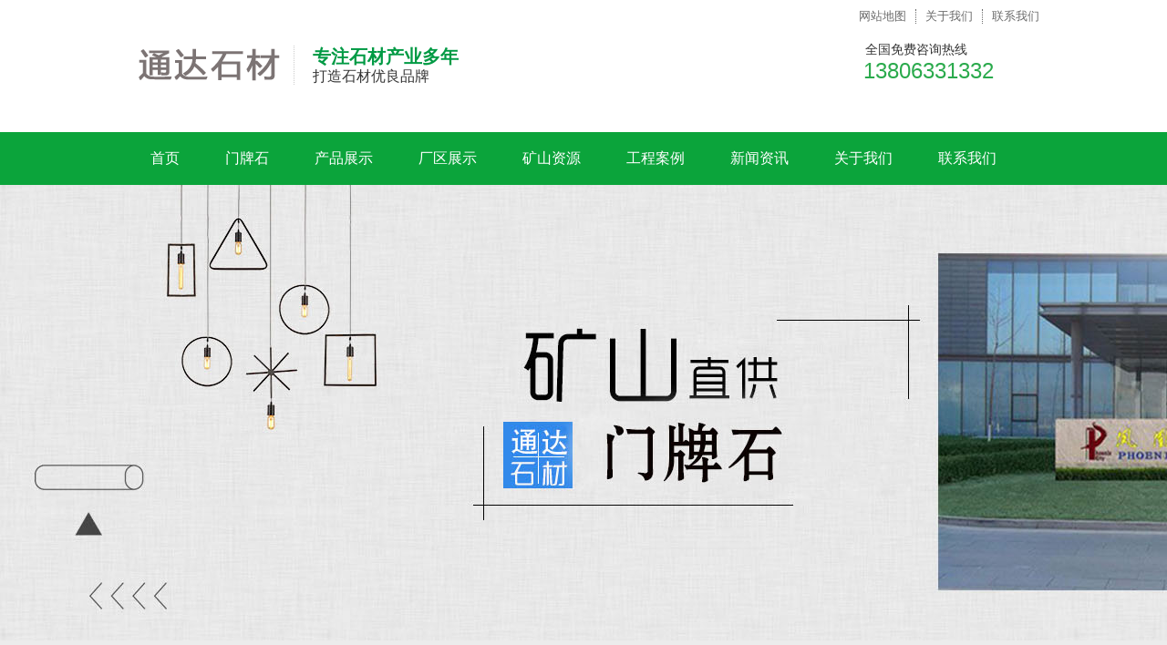

--- FILE ---
content_type: text/html; charset=utf-8
request_url: http://www.rztongda.com/trmps/63.html
body_size: 4524
content:
<html lang="zh">
<head>
<meta charset="utf-8">
<meta name="viewport" content="width=device-width, initial-scale=1.0">
<title>山东天然刻字门牌石厂家,价格,供应商,哪里好-五莲通达石材有限公司</title>
<meta name="description" content="天然刻字门牌石-五莲通达石材有限公司生产加工门牌石，五莲花门牌石，为客户提供天然刻字门牌石报价，加工，多少钱，欢迎新老客户前来选购。" />
<meta name="keywords" content="天然刻字门牌石" />
<link href="/tpl/templets/default//css/Common.css" rel="stylesheet" type="text/css" />
<link href="/tpl/templets/default//css/Style.css" rel="stylesheet" type="text/css" />
<link href="/tpl/templets/default//css/Index.css" rel="stylesheet" type="text/css" />
<link href="/tpl/templets/default//css/temp.css" rel="stylesheet" type="text/css" />
<link rel="stylesheet" rev="stylesheet" href="/tpl/templets/default/css/jqzoom.css" type="text/css" />
<link href="/tpl/templets/default/css/MagicZoom.css" rel="stylesheet" type="text/css" />
<link rel="stylesheet" rev="stylesheet" href="/tpl/templets/default//css/pshow2.css" type="text/css" />
<link rel="stylesheet" rev="stylesheet" href="/tpl/templets/default//css/base_v4.css" type="text/css" />
<script src="/tpl/templets/default//js/1.9.1jquery.min.js" type="text/javascript"></script>
<script src="/tpl/templets/default//js/Index.js" type="text/javascript"></script>
<script src="/tpl/templets/default//js/ScrollPic.js" type="text/javascript"></script>
<script src="/tpl/templets/default//js/MSClass.js" type="text/javascript"></script>
<script type="text/javascript" src="/tpl/templets/default/js/jqzoom.pack.1.0.1.js"></script>
<script type="text/javascript" src="/tpl/templets/default/js/mz-packed.js"></script>
</head>
<body>
<style>
A.applink:hover {border: 2px dotted #DCE6F4;padding:2px;background-color:#ffff00;color:green;text-decoration:none}
A.applink       {border: 2px dotted #DCE6F4;padding:2px;color:#2F5BFF;background:transparent;text-decoration:none}
A.info          {color:#2F5BFF;background:transparent;text-decoration:none}
A.info:hover    {color:green;background:transparent;text-decoration:underline}
</style> 
<div class="header">
  <div class="headerTop container">
    <h1><a href="http://www.rztongda.com/"><img src="/tpl/templets/default//images/LOGO.png" alt="通达石材门牌石" width="182" height="50"></a></h1>
    <div class="wen">
      <h2 >专注石材产业多年</h2>
      <p>打造石材优良品牌</p>
    </div>
    <div class="headr">
      <ul class="htop">
        <li><a href="/sitemap.xml">网站地图</a></li>
        <li><a href="/index.php?c=about&a=detail&id=5">关于我们</a></li>
        <li class="last"><a href="/index.php?c=about&a=detail&id=7">联系我们</a></li>
      </ul>
      <div class="phone">
        <p>全国免费咨询热线</p>
        <h3>13806331332</h3>
      </div>
    </div>
  </div>
  <div class="headerNav">
    <ul class="container">
      <li><a href="http://www.rztongda.com/">首页</a></li>
       
            <li><a href="/mps/">门牌石</a>         
            <li><a href="/cpzs/">产品展示</a>         
            <li><a href="/cqzs/">厂区展示</a>         
            <li><a href="/kszy/">矿山资源</a>         
            <li><a href="/gcal/">工程案例</a>         
            <li><a href="/xwzx/">新闻资讯</a>         
            <li><a href="index.php?c=about&amp;a=detail&amp;id=5">关于我们</a>         
            <li><a href="index.php?c=about&amp;a=detail&amp;id=7">联系我们</a>         
          </ul>
  </div>
</div>
<div class="topadcs"><a alt='五莲门牌石' title='五莲门牌石' href="http://www.rztongda.com/" style='background:url(/tpl/templets/default/images/04.jpg)'></a></div>
 
<script language="javascript" type="text/javascript">
//产品标题
var OBJ_TITLE = "预处理系统介绍";
//权限ID
var AUTHORITY_ID = "";
//图片路径数组
var ARR_IMG_PATH = ["/data/attachment/201807/29/9ca80f83d21c3898.jpg"];
var ColumnID=40;
var ProductID=57;
var PColumnID="30";
var ColumnName="预处理部件";
var HitLayer="ProductHits";
var Hits=200;
var MARK = "product";
var SID = "0001,0030,0040";
var atts="";
</script>
<div class="cpMain">
  <div class="container">
<div class="proLeft">
    <h3><a href="/cpzs/">门牌石分类</a></h3>
    <dl>
      <dt sid='0001,0043'>
        <a href='/mps/'>门牌石</a><br>
         
         
        <a href="/wlhmps/">五莲红门牌石</a> <br>
         
         
        <a href="/ltzmps/">立体字门牌石</a> <br>
         
         
        <a href="/sdmps/">山东门牌石</a> <br>
         
         
        <a href="/trmps/">天然门牌石</a> <br>
         
         
        <a href="/yxsc/">异形石材</a> <br>
         
         
        <a href="/bs/">板石</a> <br>
         
         
        <a href="/sy/">砂岩</a> <br>
         
         
      </dt>
    </dl>
    <div class="phone" style="text-align: center; height:300px;" >
      <div class="contactn mt10 mb10 mb10" style="width: 236px">
        <div class="t05">
          <h5 style="text-align: center;height: 50px;"> <a href="" class="yan2" style="background: none;padding-left: 0px; color: #fff;font-size: 20px;padding-top: 10px;">联系通达</a> </h5>
        </div>
        <div class="subnr" style="border:none;"> <a href="/index.php?c=about&a=detail&id=7" style="background: none;padding-left: 0px;"> <img src="/tpl/templets/default/images/CatactUs.jpg" alt="门牌石联系方式"/> </a> 
          <p>
	咨询热线： 13806331332
</p>
<p>
	传真号码：&nbsp;0633-5569999
</p>
<p>
	联系人： &nbsp; &nbsp;滕经理
</p>
<p>
	客服邮箱： info@rztongda.com
</p>
<p>
	公司地址：山东省五莲县街头镇南工业区
</p>            
        </div>
      </div>
    </div>
</div>
<script type="text/javascript">
    $(".proLeft dl:last").addClass("last");
</script> 
    <script type="text/javascript">
    $(".proLeft dl:last").addClass("last");
</script>
    <div class="cpright" style="padding: 0 15px;">
      <div class="rtop">
        <h5> <a href="">天然门牌石</a></h5>
        <span><em>您的位置：</em><a href="http://www.rztongda.com/">首页</a> »<a href='/cpzs/' class='' target='_self'>产品展示</a> &gt;&gt; <a href='/trmps/' class='' target='_self'>天然门牌石</a> &gt;&gt; <a href=/trmps/63.html>天然刻字门牌石</a></span> </div>
      <div class="pro_main">
        <div id="printableview">
          <div class="pleft">
            <div class="mainbox">
              <div class="maincont"> 
                <!-- prodetailsinfo -->
                <div class="pro_main" style="padding-bottom: 30px;">
                  <p style="text-align: center;margin-bottom: 20px; margin-top: 20px;"><span style="font-size: 20px; "><strong> 天然刻字门牌石</strong></span></p>
                  <p style="margin-left:10px;"> <img src="/data/attachment/201807/29/9ca80f83d21c3898.jpg" style="width: 680px; height: 450px;" title="天然刻字门牌石" alt="天然刻字门牌石"> </p>
                  <div class="neirong" style="padding-top: 10px; font-size: 16px; line-height: 26px;">天然刻字门牌石</div>
                  <div class="fanye" style="padding-top: 15px; font-size: 16px;">上一条：<a href='/trmps/62.html'>天然大型门牌石</a>&nbsp;&nbsp;&nbsp;&nbsp;下一条：<a href='/trmps/64.html'>天然景观门牌石</a></div>
                </div>
                <div class="clear"> </div>
                <script type="text/javascript" src="/tpl/templets/default/js/pshow2.js"></script> 
                <script type="text/javascript">
                            $(".jqzoom").jqzoom({ title: false, zoomWidth: 340, zoomHeight: 340, xOffset: 4 });
                        </script> 
              </div>
              <div class="clear"> </div>
              <div class="cp">
                <div class="cptab"> 跟此产品相关的产品 </div>
                <div id="cntrRelevantProd">
                  <div id="cptab_relevant"> 
                     
                                        <dl>
                      <dt> <a href="/trmps/66.html"><img src="/data/attachment/201807/29/97508515b088e0c7.jpg" alt="天然门牌石批发" height="150px" /></a> </dt>
                      <dd class="t1"><a href="/trmps/66.html">天然门牌石批发</a> </dd>
                    </dl>
                                        <dl>
                      <dt> <a href="/trmps/65.html"><img src="/data/attachment/201807/29/850d5571eb50a8e1.jpg" alt="天然门牌石图片" height="150px" /></a> </dt>
                      <dd class="t1"><a href="/trmps/65.html">天然门牌石图片</a> </dd>
                    </dl>
                                        <dl>
                      <dt> <a href="/trmps/64.html"><img src="/data/attachment/201807/29/63f963ffda236839.jpg" alt="天然景观门牌石" height="150px" /></a> </dt>
                      <dd class="t1"><a href="/trmps/64.html">天然景观门牌石</a> </dd>
                    </dl>
                                        <dl>
                      <dt> <a href="/trmps/63.html"><img src="/data/attachment/201807/29/9ca80f83d21c3898.jpg" alt="天然刻字门牌石" height="150px" /></a> </dt>
                      <dd class="t1"><a href="/trmps/63.html">天然刻字门牌石</a> </dd>
                    </dl>
                     
                  </div>
                </div>
                <div class="clear"> </div>
              </div>
            </div>
          </div>
        </div>
      </div>
    </div>
  </div>
</div>
<!--footer-->
<div class="footer">
  <ul class="f_nav container">
    <li><a href="http://www.rztongda.com/" title="首页">首页</a></li>
     
        <li><a href="/cpzs/" title="产品展示">产品展示</a></li>
        <li><a href="/cqzs/" title="厂区展示">厂区展示</a></li>
        <li><a href="/kszy/" title="矿山资源">矿山资源</a></li>
        <li><a href="/gcal/" title="工程案例">工程案例</a></li>
        <li><a href="/xwzx/" title="新闻资讯">新闻资讯</a></li>
        <li><a href="index.php?c=about&amp;a=detail&amp;id=5" title="关于我们">关于我们</a></li>
        <li><a href="index.php?c=about&amp;a=detail&amp;id=7" title="联系我们">联系我们</a></li>
      </ul>
  <div class="yqlj">
    <div class="link container">
      <h3> <a href="http://www.rztongda.com/" target="_blank">友情链接</a></h3>
      <ul>
         
         
        <a style="color: #f9f7f7;" href="http://www.tjkaichun.com" target="_blank">工程围墙</a> 
         
        <a style="color: #f9f7f7;" href="http://www.hsxny.cn" target="_blank">高纯石墨</a> 
         
        <a style="color: #f9f7f7;" href="http://www.czwdzs.com" target="_blank">滁州装饰</a> 
         
        <a style="color: #f9f7f7;" href="http://www.qdyingjiashiye.com" target="_blank">黄金麻</a> 
         
        <a style="color: #f9f7f7;" href="http://www.sddicanhulan.com" target="_blank">铝艺护栏厂家</a> 
         
        <a style="color: #f9f7f7;" href="http://www.fshongxin.net" target="_blank">胶条厂家</a> 
              </ul>
    </div>
  </div>
  <div class="f_btm container">
    <dl>
      <dt> <a href="http://www.rztongda.com/"><img src="/tpl/templets/default//images/LOGO.png" width="209" height="55"></a> </dt>
      <dd>
        <p>版权所有：五莲县通达石材有限公司</p>
        <p>地址:山东省五莲县街头镇南工业区</p>
        <p>传真: 0633-5569999<em></em>备案号:鲁ICP备05033022号</p>
        <p>全国咨询热线:     13806331332<script type="text/javascript">
        var _bdhmProtocol = (("https:" == document.location.protocol) ? " https://" : " http://");
        document.write(unescape("%3Cscript src='" + _bdhmProtocol + 
"hm.baidu.com/h.js%3F64a17fbfcb8ab3556c99d8743d85ad6e' type='text/javascript'%3E%3C/script%3E"));
        </script></p>
        <p>技术支持：<img src="/tpl/templets/default/images/1.png"></p>
      </dd>
    </dl>
    <div class="ewm"> <img src="/tpl/templets/default/images/erweima.jpg" width="114" height="114">
      <div class="ewen">
        <p></p>
        <b>More exciting</b> <span>更精彩</span> </div>
    </div>
  </div>
</div>
</body>
</html>

--- FILE ---
content_type: text/css
request_url: http://www.rztongda.com/tpl/templets/default//css/Common.css
body_size: 2225
content:
@charset "utf-8";
/*reset*/

/* CSS reset for c_b */
body , div , dl , dt , dd , ul , ol , li , h1 , h2 , h3 , h4 , h5 , h6 , pre , form , fieldset , input , textarea , p , blockquote , th , td {margin:0; padding:0;}
table {border-collapse:collapse; border-spacing:0;}
table th , table td {padding:5px;}
fieldset , img {border:0;}
address , caption , cite , code , dfn , em  , th , var {font-style:normal; font-weight:normal;}
ol , ul {list-style:none;}
ception , th{text-align:left;}
q:before , q:after{content:'';}
abbr , acronym{border:0;}
a {color:#666; text-decoration:none;}  /*for ie f6n.net*/
a:focus{outline:none;} /*for ff f6n.net*/
a:hover {text-decoration:underline;}

/*定位*/
.tl {text-align:left;}
.tc {text-align:center;}
.tr {text-align:right;}
.bc {margin-left:auto; margin-right:auto;}
.fl {float:left; display:inline;}
.fr {float:right; display:inline;}
.zoom {zoom:1}
.hidden {visibility:hidden;}
.vam {vertical-align:middle;}
.clear{clear:both; height:0; line-height:0; font-size:0;}
p{ word-spacing:-1.5px;}

-moz-box-sizing:content-box;
-webkit-box-sizing:content-box;
box-sizing:content-box;

/*其他*/
.curp{cursor:pointer};

/*原reset*/
sup{vertical-align:baseline;}
sub{vertical-align:baseline;} 
input,button,textarea,select,optgroup,option{font-family:inherit;font-size:inherit;font-style:inherit;font-weight:inherit;}
input,button,textarea,select{*font-size:100%;}
input,select{vertical-align:middle;}
body{font:12px/1.231 arial,helvetica,clean,sans-serif;}
select,input,button,textarea,button{font:99% arial,helvetica,clean,sans-serif;}
table{font-size:inherit;font:100%; border-collapse:collapse;}
pre,code,kbd,samp,tt{font-family:monospace;*font-size:108%;line-height:100%;}
/*title*/
h1 { font-size:32px;}
h2 { font-size:26px;}
h3 { font-size:20px;}
h4 { font-size:14px;}
h5 { font-size:12px;}
h6 { font-size:10px;}
/*end reset*/



/* CSS Document */
body{background-color:#fff; overflow-x:hidden; color:#666; font-size:12px; font-family: microsoft yahei , "宋体"; position:relative;}/*网站字体颜色*/

.header , .content , .footer , .container{margin-left:auto; margin-right:auto; width:1000px;}

/*页眉*/
.header{width:100%; overflow:hidden; }

.headerTop { overflow:hidden; height:145px;}
.headerTop h1{ float:left; margin-top:45px;}
.headerTop .wen{ float:left; 	margin-top:50px; padding-left:20px; border-left:1px dotted #ccc;}
.headerTop h2{ font-size:20px; color:#009a44;}
.headerTop .wen p{ font-size:16px; color:#343434;}
.headerTop .headr{ float:right; overflow:hidden;}
.headerTop .htop{ overflow:hidden; margin-top:10px; margin-bottom:20px;}
.headerTop .htop li{ float:left; font-size:13px; padding:0 10px; border-right:1px dotted #6b6b6b;}
.headerTop .htop a{ color:#6b6b6b;}
.headerTop .htop .last{ padding-right:0; border:none}
.headerTop .phone{ padding-right:50px; text-align:right; background:url(../images/phone.png) no-repeat right center;}
.headerTop .phone p{ font-size:14px; color:#343434;padding-right: 29px;}
.headerTop .phone h3{ font-weight:normal; font-family:Arial; font-size:24px; color:#2aaa4c;}

.headerNav { overflow:hidden; width:100%; height:58px; background-color:#0ba43b;}
.headerNav li{ float:left; line-height:58px; font-size:16px;}
.headerNav li a{ color:#fff; text-decoration:none;  display:block; padding:0 25px;}
.headerNav li.last{ background:none}
.headerNav li.cur,.headerNav li:hover{ background:url(../images/nav_cur.png) repeat-x center;}

/*footer*/
.footer { overflow:hidden; width:100%; background-color:#3e3e3e;}
.footer .f_nav { overflow:hidden; height:60px; margin-bottom:24px;}
.footer .f_nav li{ float:left; font-size:14px; line-height:60px;  padding:0 35px;}
.footer .f_nav li a{ color:#fff;}
.footer .f_nav .last{ background:none}
.footer .link{ overflow:hidden; margin-bottom:15px;}
.footer .link h3{ float:left; font-size:14px; padding-left:20px; margin-left:10px;}
.footer .link h3 a{ color:#0ba43a;}
.footer .link ul{ overflow:hidden; float:left; margin-left:30px;}
.footer .link li{ float:left; margin:0 10px; font-size:13px;}
.footer .link li a{ color:#a2a2a2;}
.footer .f_btm{ overflow:hidden; margin-bottom:35px;}
.footer dl{ overflow:hidden; float:left; width:700px;}
.footer dt{ overflow:hidden; float:left; margin-top:70px;}
.footer dd{ overflow:hidden; float:left; margin-left:35px; padding-left:40px; border-left:1px solid #545353; height:180px; padding-top:40px; width:400px;}
.footer dd p{ font-size:12px; color:#fff; line-height:28px;}
.footer dd em{ margin:0 10px;}
.footer .phone{ overflow:hidden; background:url(../images/phone.png) left center no-repeat; padding-left:45px; margin-top:20px;}
.footer .phone span{ display:block; font-size:12px; color:#fff;}
.footer .phone h4{ font-weight:normal; font-size:24px; color:#fff;}
.footer .ewm{ overflow:hidden; float:right; margin-top:50px; text-align:right;}
.footer .ewm img{ display:block; float:right}
.footer .ewm .ewen{ float:left; float:right; margin-right:20px;}
.footer .ewm P{ font-size:16px; color:#b5b5b5;}
.footer .ewm b{ display:block; font-size:19px; color:#b0b0b0; font-family:Arial; margin:8px 0;}
.footer .ewm span{ display:block; font-size:16px; color:#08a208; font-weight:bold;}


#roll_top, #fall, #ct
{
	position: relative;
	cursor: pointer;
	height: 52px;
	width: 52px;
}
#roll_top
{

}
#fall
{

}
#ct
{
	
}
#roll
{
	display: block;
	width: 15px;
	margin-right: -515px;
	position: fixed;
	right: 50%;
	top: 50%;
	_margin-right: -525px;
	_position: absolute;
	_margin-top: 300px;
	_top: expression(eval(document.documentElement.scrollTop));
}


--- FILE ---
content_type: text/css
request_url: http://www.rztongda.com/tpl/templets/default//css/Index.css
body_size: 4146
content:
@charset "utf-8";
/* CSS Document */

/*banner*/
.banner{ overflow:hidden; width:100%; height:530px; background:url(../images/banner.jpg) no-repeat center top; position:relative}
.banner .btn{ overflow:hidden; width:147px; height:23px; position:absolute; z-index:1000; left:50%; bottom:30px; margin-left:-73px;}
.banner .btn span{ display:block; width:23px; height:23px; background:url(../images/banner_btn01.png) no-repeat center; float:left; margin:0 13px; cursor:pointer;}
.banner .btn span.cur{ background:url(../images/banner_btn02.png) no-repeat center;}


/* -- 弹出窗口 -- */
#mesbook1_c, #mesbook1{display:none;z-index:1001;width:398px;border:1px solid #ccc;background:#fff; padding-bottom:20px;}
#mesbook1_c div, #mesbook1 div{ border:1px solid #E4E3E3; background:#EBECEB;height:18px; padding:4px .5em 0; margin-bottom:10px;}
#mesbook1_c dl.b1, #mesbook1 dl.b1 { width:370px; margin:0 auto;}
#mesbook1_c dl.b1 dt, #mesbook1 dl.b1 dt { float:left; width:105px; overflow:hidden; }
#mesbook1_c dl.b1 dd, #mesbook1 dl.b1 dd { width:265px; float:right;}
#mesbook1_c #mesbook1_cBtns, #mesbook1 #mesbook1Btns{padding-bottom:10px;}
#mesbook1_c #mesbook1_cBtns input, #mesbook1 #mesbook1Btns input {margin-right:20px;}

#flashs{ position:relative; height:500px; overflow:hidden;}
#flashs .bgitem{  z-index:1;position:absolute; top:0; }
#flashs .btn{ position:absolute; z-index:9999; bottom:15px; left:50%; margin-left:-95px; padding:0px 6px;}
#flashs .btn span{ color:#fff;text-indent: -99999em;  background:url(../images/banner_btn01.png) no-repeat center;  cursor: pointer;display: inline-block;margin:0 2px;width:25px;height:25px;font-size:14px;line-height:25px;text-align:center;}
#flashs .btn span.cur{ background:url(../images/banner_btn02.png) no-repeat center;text-indent: -99999em;}

/*search*/
.search{ overflow:hidden; width:100%; height:60px;}
.search .scenter{ overflow:hidden; height:60px; background:url(../images/search_bg.jpg) no-repeat center;}
.search p{ margin-left:20px; float:left; line-height:60px; font-size:13px; color:#666;}
.search a{ color:#666; margin:0 5px;}
.search .sBox{ overflow:hidden; float:right; margin-right:10px; margin-top:13px; width:316px; height:35px; background:url(../images/search_box.png) no-repeat center top;}
.search input{ width:250px; height:35px; border:none; background:none; outline:none; line-height:35px; font-size:13px; color:#999; margin-left:12px;}
.search span{ display:block; width:44px; height:35px; cursor:pointer; float:right}

/*pro*/
.pro { width:100%; background:url(../images/bg01.jpg) repeat center; padding-top:30px; padding-bottom:50px; position:relative}
.pro .proContent{ overflow:hidden; position:relative; z-index:2}
.pro .proBg{ display:block; position:absolute; left:50%; bottom:-44px; margin-left:437px; z-index:1}

.proLeft { overflow:hidden; width:236px; background-color:#fff; border:2px solid #009a44; float:left;}
.proLeft h3{ width:100%; height:116px; background:url(../images/pro_left_t.png) no-repeat center; line-height:116px; text-align:center; font-size:30px; margin-bottom:20px;}
.proLeft h3 a{ color:#fff;}
.proLeft dl{ overflow:hidden; padding-left:20px; margin-bottom:20px; padding-bottom:5px; border-bottom:1px solid #ccc;}
.proLeft dt{ font-size:16px; font-weight:bold;text-align: center;}
.proLeft dt a{ color:#353535;padding-top:16px;display:block;padding-right:20px;font-size:20px;}
.proLeft dt a:hover,.proLeft dt a.cur{ color:#009a44;}
.proLeft dd{ overflow:hidden; width:191px; margin-top:10px;margin-bottom:20px;}
.proLeft dd a{ display:block; font-size:13px; color:#353535; line-height:33px; padding-left:30px; background:url(../images/pro_left_y01.png) no-repeat 17px center; text-decoration:none;}
.proLeft dd a:hover{ color:#fff; background:url(../images/pro_left_y02.png) no-repeat left center;}
.proLeft .last{ border:none;}

.proRight { overflow:hidden; width:736px; float:right}
.proRight .protop{ padding-bottom:15px; background:url(../images/pro_right_top.png) no-repeat left bottom;}
.proRight h3{ font-size:16px; background:url(../images/pro_right_h.png) no-repeat left center; padding-left:30px; line-height:25px;}
.proRight h3 a{ color:#353535;}
.proRight ul{ overflow:hidden; width:756px;}
.proRight li{ float:left; width:235px; height:292px; background-color:#fff; margin-right:15px; margin-top:30px;}
.proRight li img{ display:block; margin:0 auto; margin-top:10px;}
.proRight li a{ display:block; text-decoration:none}
.proRight li span{ display:block; width:233px; height:50px; margin-top:10px; border:1px solid #efefef; text-align:center; line-height:50px; font-size:13px; color:#666; white-space:nowrap; text-overflow:ellipsis; overflow:hidden;}
.proRight li:hover span{ color:#fff; background-color:#ff9900;}

/*技术服务*/
.jishu { overflow:hidden; width:100%; padding:40px 0 50px 0; background-color:#e9e9e9;}
.jishu em{ display:block; text-align:center; font-size:18px; color:#3d3d3d; margin-bottom:5px;}
.jishu .jst{ display:block; margin:0 auto; margin-bottom:35px;}
.jishu .menu{ overflow:hidden; width:999px; margin:0 auto; padding-bottom:4px; margin-bottom:30px;}
.jishu .menu li{ position:relative; float:left; width:332px; height:80px; margin-right:1px; background:url(../images/js_menu_bg.png) repeat-y center;}
.jishu .menu li i{ display:block; float:left; width:40px; height:40px; margin-top:20px; margin-left:40px;}
.jishu .menu li a{ display:block; line-height:80px; float:left; margin-left:10px; font-size:17px; color:#1e1e1e;}
.jishu .menu li img{ display:none; position:absolute; left:50%; margin-left:-3px; bottom:-4px;}
.jishu .menu li .i01{ background:url(../images/js_icon01.png) no-repeat center top;}
.jishu .menu li .i02{ background:url(../images/js_icon02.png) no-repeat center top;}
.jishu .menu li .i03{ background:url(../images/js_icon03.png) no-repeat center top;}
.jishu .menu li.cur a{ font-weight:bold; color:#fff;}
.jishu .menu li.cur img{ display:block;}
.jishu .menu li.cur i{ background-position:bottom;}
.jishu .menu li.cur{ background:url(../images/js_menu_cur.jpg) repeat-x left center;}
.jishu .jsBox { overflow:hidden; width:100%; height:290px;}
.jishu .jsBox .jsList{ overflow:hidden; width:100%; height:290px;}
.jishu .jsList .jsleft{ overflow:hidden; float:left; width:560px; height:410px; background-color:#fff;}
.jishu .jsleft img{ display:block; margin:0 auto; margin-top:8px; margin-bottom:15px;}
.jishu .jsleft h4{ font-size:16px; margin-left:20px; white-space:nowrap; text-overflow:ellipsis; overflow:hidden; margin-bottom:10px;}
.jishu .jsleft h4 a{ color:#008a3d;}
.jishu .jsleft p{ font-size:14px; color:#666; line-height:20px; height:60px; overflow:hidden; width:520px; margin:0 auto; margin-bottom:15px; text-align:justify}
.jishu .jsleft .more{ display:block; width:100px; height:35px; text-align:center; line-height:35px; color:#fff; font-size:13px; background-color:#ff9900; margin-left:20px;}
.jishu .jsright{ overflow:hidden; width:1000px; float:right;}
.jishu .jsright li{ float:left; width:236px; margin-right:18px; height:280px;}
.jishu .jsright li img{ display:block; border:8px solid #fff; margin-bottom:10px;}
.jishu .jsright li a{ display:block; text-decoration:none}
.jishu .jsright li span{ display:block; text-align:center; font-size:14px; color:#535353;}
.jishu .jsright .nomrfff{margin-right:0px;}

/*留言*/
.liuyan { overflow:hidden; width:100%; height:377px; background:url(../images/liuyan_bg.jpg) no-repeat center top;}
.liuyan p{ font-size:14px; margin-bottom:5px; color:#fff;}
.liuyan h3{ font-weight:normal; font-size:30px; color:#fff; font-family:Arial}
.liuyan .phone{ overflow:hidden; background:url(../images/liuyan_phone.png) no-repeat left center; padding-left:55px; float:left; margin-left:170px; margin-top:250px;}
.liuyan input{ padding-left:50px; height:39px; line-height:39px; font-size:12px; color:#575757; width:256px; padding-right:10px; background:url(../images/liuyan_input.png) left center no-repeat; border:none; outline:none; margin-bottom:2px;*float:left;}
.liuyan textarea{ padding:10px 10px 10px 50px; width:256px; height:89px;font-size:12px; color:#575757; background:url(../images/liuyan_text.png) no-repeat left center; border:none; outline:none; resize:none;*float:left;}
.liuyan dl{ overflow:hidden; float:right; margin-top:50px; width:370px;}
.liuyan dt{ overflow:hidden; float:left; width:318px;}
.liuyan dd{ overflow:hidden; cursor:pointer; width:51px; height:148px; background:url(../images/liuyan_tujiao.png) no-repeat center; float:right}

/*优势*/
.youshi { overflow:hidden; width:100%;}
.youshi h4{ font-size:26px; color:#009a44;}
.youshi h5{ font-weight:normal; margin-bottom:50px; font-size:18px; color:#202020;}
.youshi p{ font-size:15px; line-height:18px; color:#3e3e3e; background:url(../images/youshi_p.png) left 5px no-repeat; padding-left:15px; margin-bottom:10px;}
.youshi em{ display:block; font-size:14px; color:#343434;}
.youshi h6{ font-size:24px; font-weight:normal; color:#2aaa4c; font-family:Arial}
.youshi .phone{ background:url(../images/phone1.png) no-repeat left center; padding-left:50px; margin-top:30px;}
.youshi>div{ overflow:hidden; width:100%;}
.youshi .yst { height:233px; background:url(../images/youshi_01.jpg) no-repeat center;}
.youshi .ys01{ height:371px; background:url(../images/youshi_02.jpg) no-repeat center;}
.youshi .ys02{ height:399px; background:url(../images/youshi_03.jpg) no-repeat center;}
.youshi .ys03{ height:369px; background:url(../images/youshi_04.jpg) no-repeat center;}
.youshi .ys04{ height:345px; background:url(../images/youshi_05.jpg) no-repeat center;}
.youshi .ys01 .wen{ margin-left:100px; margin-top:20px;}
.youshi .ys02 .wen{ margin-left:620px; margin-top:20px;}
.youshi .ys03 .wen{ margin-left:100px; margin-top:20px;}
.youshi .ys04 .wen{ margin-left:620px; margin-top:20px;}
.youshi a{ margin-left:246px; margin-top:-80px; display:block}

/*about*/
.about{ overflow:hidden; width:100%; height:691px; background:url(../images/about_bg.jpg) no-repeat center top;}
.about .aboutBox{ overflow:hidden; height:366px; background-color:#fff; margin-top:50px; margin-bottom:40px;}
.about h3{ font-size:22px; margin-top:20px; margin-bottom:20px;}
.about h3 a{ color:#333;}
.about h3 span{ margin-left:10px; font-weight:normal; font-size:14px; color:#d9d9d9; font-family:Arial;}
.about .aboutLeft{ overflow:hidden; width:670px; float:left; margin-left:20px;}
.about .aboutLeft dl{ overflow:hidden; width:100%;}
.about .aboutLeft dt{ overflow:hidden; width:283px; height:214px; float:left; border:5px solid #efefef;}
.about .aboutLeft dd{ overflow:hidden; float:right; width:360px;}
.about .aboutLeft h4{ font-size:16px; margin-bottom:20px;}
.about .aboutLeft h4 a{ color:#0ba43b;}
.about .aboutLeft p{ font-size:13px; color:#333; line-height:24px; height:144px; overflow:hidden; margin-bottom:25px; text-align:justify}
.about .aboutLeft .btn{ overflow:hidden;margin-top:-190px;}
.about .aboutLeft .btn a{ display:block; float:left; margin-right:5px;}
.about .aboutRight{ overflow:hidden; width:270px; float:right; margin-right:20px;}
.about .aboutRight h3{ margin-left:20px;}
.about .ryBox{ overflow:hidden; width:100%; height:290px; position:relative;}
.about .ryBox span{ display:block; width:31px; height:31px; position:absolute; cursor:pointer; top:111px;}
.about .ryBox .btn01{ left:0; background:url(../images/about_ry_btn.png) no-repeat center top;}
.about .ryBox .btn02{ right:0; background:url(../images/about_ry_btn.png) no-repeat center bottom;}
.about .ryWin{ overflow:hidden; width:177px; height:290px; position:relative; margin:0 auto;}
.about .ryWin ul{ overflow:hidden; position:absolute;}
.about .ryWin li{ float:left; width:177px; height:290px;}
.about .ryWin li img{ display:block; margin-bottom:10px;}
.about .ryWin li em{ display:block; text-align:center; white-space:nowrap; text-overflow:ellipsis; overflow:hidden; font-size:12px; color:#333;}
.about .chejian { overflow:hidden; width:1074px; margin:0 auto; position:relative; height:200px;}
.about .chejian span{ display:block; width:37px; height:37px; cursor:pointer; position:absolute; top:60px;}
.about .chejian .btn01{ left:0; background:url(../images/about_cj_btn01.png) no-repeat center top;}
.about .chejian .btn02{ right:0; background:url(../images/about_cj_btn02.png) no-repeat center top;}
.about .chejian span:hover{ background-position:bottom}
.about .chejian .cjBox{ overflow:hidden; width:1000px; height:200px; position:relative; margin:0 auto}
.about .chejian .cjBox ul{ position:absolute; overflow:hidden;}
.about .chejian .cjBox li{ float:left; width:230px; height:200px; margin-right:26px;}
.about .chejian .cjBox li img{ display:block; margin:0 auto; border:11px solid #fff; margin-bottom:15px;}
.about .chejian .cjBox li em{ display:block; text-align:center; white-space:nowrap; text-overflow:ellipsis; overflow:hidden; font-size:13px; color:#fff;}

/*news*/
.news { overflow:hidden; margin-top:40px; margin-bottom:50px;}
.newsLeft{ overflow:hidden; float:left; width:626px; height:417px; border:1px solid #e7e7e7;}
.newsRight{ overflow:hidden; float:right; width:350px; height:417px; border:1px solid #e7e7e7;}

.newsLeft .menu{ overflow:hidden; width:100%; height:60px; background:url(../images/news_menu_bg.jpg) repeat-x left top; margin-bottom:20px;}
.newsLeft .menu li{ float:left; width:208px; height:60px; text-align:center; line-height:60px; font-size:16px; font-weight:bold; border-right:1px solid #e7e7e7; background:url(../images/news_menu_bor.png) no-repeat right bottom}
.newsLeft .menu li a{ color:#333}
.newsLeft .menu li.last{ border:none}
.newsLeft .menu li.cur{ background:#008f40}
.newsLeft .menu li.cur a{ color:#fff;}
.newsLeft .newsBox{ overflow:hidden; width:600px; margin:0 auto; height:320px; position:relative}
.newsLeft .newsList{ overflow:hidden; width:600px; margin:0 auto; height:320px;}
.newsLeft .newsList dl{ overflow:hidden; width:100%; margin-bottom:25px;}
.newsLeft .newsList dt{ overflow:hidden; float:left;}
.newsLeft .newsList dd{ overflow:hidden; width:350px; float:right}
.newsLeft .newsList dd h4{ font-size:14px; white-space:nowrap; text-overflow:ellipsis; overflow:hidden; margin-bottom:10px;}
.newsLeft .newsList dd h4 a{ color:#000}
.newsLeft .newsList dd p{ font-size:12px; line-height:22px; color:#555; height:88px; text-align:justify; overflow:hidden}
.newsLeft .list{ overflow:hidden; width:100%;}
.newsLeft .list li{ overflow:hidden; font-size:12px; line-height:24px;}
.newsLeft .list li a{ color:#333; display:block; width:450px; white-space:nowrap; text-overflow:ellipsis; overflow:hidden; float:left}
.newsLeft .list li em{ float:left; margin-right:10px;}
.newsLeft .list li span{ float:right; color:#666;}

.newsRight h3{ width:330px; height:60px; background:url(../images/news_menu_bg.jpg) repeat-x left top; line-height:60px; padding-left:20px; margin-bottom:20px;}
.newsRight h3 a{ color:#333;}
.newsRight h3 img{ margin-right:10px;}
.newsRight .QAbox{ overflow:hidden; width:325px; margin:0 auto; height:320px; position:relative}
.newsRight .QAlist{ overflow:hidden; width:100%; padding-bottom:15px; margin-bottom:20px; border-bottom:1px dashed #ccc;}
.newsRight .QAlist h5{ font-size:13px; background:url(../images/news_Q.png) left center no-repeat; padding-left:35px; white-space:nowrap; text-overflow:ellipsis; overflow:hidden; margin-bottom:5px; line-height:22px;}
.newsRight .QAlist h5 a{ color:#333;}
.newsRight .QAlist p{ background:url(../images/news_A.png) no-repeat left top; padding-left:35px; font-size:12px; color:#666; line-height:17px; text-align:justify}


--- FILE ---
content_type: application/javascript
request_url: http://www.rztongda.com/tpl/templets/default//js/Index.js
body_size: 6584
content:
/******************************************************************************
* filename: index.js
* Include Modul Scripting


*******************************************************************************/
SKIN_PATH="/Skins/default/";
function initCommonHeader() {
    $.get("/ajax.ashx?action=initcommonheader&t=" + Math.random(), function (rsp) {
        var IM = gav(rsp, "showIM");
        showIM(IM);
        var username = gav(rsp, "username");
        if (username.length > 0) {
            $j("commonHeaderGuest").hide();
            $j("commonHeaderUsername").html(username);
            $j("commonHeaderUser").fadeIn(80);
            $j("login_user").show();
            $j("user_default").hide();
            return username;
        }
    });
    return "";
}

function resrt(str)
{

    str=str.toLocaleString().replace("","");
     str=str.toLocaleString().replace( "& ", "&amp; ");
    str=str.toLocaleString().replace( " ' ", "&#39; ");
    str=str.toLocaleString().replace( "alert", "&#34; ");
    str = str.toLocaleString().replace("script", "&#34; ");
    str=str.toLocaleString().replace( " < ", "&lt");
    str=str.toLocaleString().replace( "> ", "&gt");
    str=str.toLocaleString().replace("where", "$1h&#101;re ");
    str=str.toLocaleString().replace("select", "$1el&#101;ct ");
    str=str.toLocaleString().replace("insert", "$1ns&#101;rt ");
    str=str.toLocaleString().replace("create", "$1r&#101;ate ");
    str=str.toLocaleString().replace("drop","$1ro&#112; ");
    str=str.toLocaleString().replace("alter", "$1lt&#101;r ");
    str=str.toLocaleString().replace("delete", "$1el&#101;te ");
    str=str.toLocaleString().replace("update", "$1p&#100;ate ");
    str = str.toLocaleString().replace("and", "$1h&#101;nd ");
    str = str.toLocaleString().replace("</title>", "$1h&#101;nd ");
    str = str.toLocaleString().replace("</head>", "$1h&#101;nd ");
    str = str.toLocaleString().replace("</body>", "$1h&#101;nd ");
   
}

function xuanze() {
    
    var xz =document.getElementById('seachkeywords').value;
   
    if (xz.length == 0) {
        xz = "";
    }
    window.location.href = '/Search/Index.aspx?objtype=product&kwd=' +xz;
}
/********************
* 根据key获取 ajax对象节点值getAjaxVal
* xMsg : xml对象
* key : 节点的属性key
********************/
function gav(xMsg, key) {
    var jMsg = $(xMsg);
    var s = $(jMsg.find("node[key=" + key + "]")).text();
    return s;
}
//是否显示在线客服
function showIM(res) {
    if ($("#bodd").html() != "") {
        if (res == "True") {
            $("#bodd").show();
            $("#kefubtn").hide();
            $("#divOranIm").show();
        }
        else {
            $("#bodd").hide();
            $("#kefubtn").show();
            $("#divOranIm").hide();
        }
    }
}


//初始化头部热门关键词
function initCommonHeaderKeywords(_s) {
    if (_s == "") _s = "6";
    $.post("/ajax.ashx?action=initcommonheaderkeywords&t=" + Math.random(), {
        s: _s
    }, function (msg) {
        $j("commonHeaderkeywords").html(msg);
    });
}

function $j(elmId) { return $("#" + elmId); }
function $v(elmId, val) {
    if (val == null) {
        var o = $j(elmId).attr("value");
        if (o == null || o == undefined)
            return "";
        return o;
    } else {
        return $j(elmId).attr("value", val);
    }
}
function $tv(elmId) { return $.trim($v(elmId)); }


    //邮件订阅
function subscription(src, elmId) {
    if (elmId == null) {
        elmId = "txtSubscriptionEmail";
    }
    var _email = $.trim($j(elmId).val());
    var ptn = /\w+([-+.']\w+)*@\w+([-.]\w+)*\.\w+([-.]\w+)*/;
    if (_email.length == 0) {
        $a("E-Mail 不可为空");
        $j(elmId).focus();
        return false;
    }
    if (!ptn.test(_email)) {
        $a("E-Mail 格式错误。");
        $j(elmId).focus();
        return false;
    }
    showProc(src);
    $.post("/ajax.ashx?action=subscription&t=" + Math.random(), {
        email: _email
    }, function(msg) {
        var sta = gav(msg, "state");
        var sMsg = gav(msg, "msg");
        if (sta == "1") {
            $a(sMsg, 1);
        } else {
            $a(sMsg);
        }
        showProc(src, false);
    });
}

function showProc(src, show) {
    var oImg = $j("imgProc");
    if (show == null)
        show = true;
    if (show) {
        $(src).hide();
        if (oImg.length > 0) {
            oImg.remove();
        }
        $("<img src='" + SKIN_PATH + "img/processing.gif' id='imgProc' alt='正在处理' />").insertAfter(src);
    } else {
        $(src).show();
        oImg.remove();
    }
}
function hideDdl(cntrId) {
    var arrTags = ["select", "iframe", "applet", "object"];
    var jCntr;
    if (cntrId != null) {
        jCntr = $j(cntrId);
    } else {
        jCntr = $(document.body);
    }
    for (var i = 0; i < arrTags.length; ++i) {
        jCntr.find(arrTags[i]).css("visibility", "hidden");
    }

}

function $a(sMsg, boxType, autoClose, focusElmId, sTitle, behavior) {
    if (boxType == null) {
        boxType = 2;
    }
    if (autoClose == null) {
        autoClose = -1;
    }
    //标题
    if (sTitle == null) {
        sTitle = "消息提示";
    }

    hideDdl();
    var jMesbook1 = $j("mesbook1");
    if (jMesbook1.length == 0) {
        var sHtml = "<div id='mesbook1'>"
				+ "<div><img style='float:right' onclick='hideMsg()' id='mesbook1ImgClose' src='" + SKIN_PATH + "Img/ico9_close.gif' alt='关闭' class='fr p vam ml5' /><span id='mesbook1Title'></span></div>"
				+ "<dl class='b1'>"
					+ "<dt><img id='mesbook1Icon' src='" + SKIN_PATH + "Img/message_ico_03.gif' alt='' title='' /></dt>"
					+ "<dd class='l_25' id='mesbook1Msg'></dd>"
					+ "<dd class='b' style='visibility:hidden' id='mesbook1AutoClose'>此窗口<span id='mesbook1Delay' style='margin:0 5px;'></span>秒钟后自动关闭。</dd>"
					+ "<dd id='mesbook1Btns'>"
					+ "<input type='button' class='b15' value='关 闭' />"
					+ "</dd>"
				+ "</dl>"
			+ "</div>";
        $(document.body).append(sHtml);
    }
    var jMesbook1 = $j("mesbook1");
    var jMesbook1ImgClose = $j("mesbook1ImgClose");
    var jMesbook1Icon = $j("mesbook1Icon");
    var jMesbook1Msg = $j("mesbook1Msg");
    var jMesbook1AutoClose = $j("mesbook1AutoClose");
    var jMesbook1Delay = $j("mesbook1Delay");
    var jMesbook1Title = $j("mesbook1Title");
    var jMesbook1Btns = $j("mesbook1Btns");

    jMesbook1Title.html(sTitle);
    //消息内容
    jMesbook1Msg.html(sMsg);
    //图标
    var iconPath = SKIN_PATH + "Img/";
    switch (boxType) {
        case 1: iconPath += "ico_ok.gif"; break;
        case 2: iconPath += "ico_info.gif"; break;
        case 3: iconPath += "ioc_ques.gif"; break;
        case -1: iconPath += "ico_error.gif"; break;
        default: iconPath += "ico_normal.gif"; break;
    }
    jMesbook1Icon.attr("src", iconPath);

    //关闭按钮
    var okBtn = jMesbook1Btns.find("input");
    okBtn.removeAttr("onclick");
    okBtn.click(function() {
        hideMsg();
        if (focusElmId != null) {
            $j(focusElmId).focus();
        }
        if (behavior != null) {
            behavior();
        }
    });
    jMesbook1ImgClose.removeAttr("onclick");
    jMesbook1ImgClose.click(function() {
        hideMsg();
        if (focusElmId != null) {
            $j(focusElmId).focus();
        }
        if (behavior != null) {
            behavior();
        }
    });
    okBtn.focus();

    //显示
    showFullBg();
    setCM("mesbook1");
    //relocation("mesbook1");
    jMesbook1.fadeIn(80);
}
/********************
* 显示一个全屏灰度背景
* elmId : 元素ID或元素
********************/
function showFullBg(elmId, isHideDdl, opacity, bgColor, zIndex, speed, behavior) {
    if (elmId == null) {
        elmId = "oran_full_bg";
    }
    var jElm = $j(elmId);
    if (jElm.length == 0) {
        var sHtml = "<div style='position:absolute;top:0;left:0;display:none;' id='" + elmId + "'></div>";
        $(document.body).append(sHtml);
    }
    if (opacity == null) {
        opacity = 0.75;
    }
    if (bgColor == null) {
        bgColor = "#777";
    }
    if (zIndex == null) {
        zIndex = "9";
    }
    if (speed == null) {
        speed = 80;
    }
    if (isHideDdl == null) {
        isHideDdl = true;
    }
    var jElm = $j(elmId);
    var dd = document.documentElement;
    var sWidth = dd.scrollWidth;
    var sHeight = dd.scrollHeight;
    var cH = dd.clientHeight;
    var cW = dd.clientWidth;
    if (sHeight < cH) {
        sHeight = cH;
    }
    if (sWidth < cW) {
        sWidth = cW;
    }
    jElm.css({ "z-index": zIndex, "background": bgColor, "opacity": opacity, "filter": "progid:DXImageTransform.Microsoft.Alpha(opacity=" + opacity * 100 + ")" });
    jElm.css({ "height": sHeight, "width": sWidth });
    if (isHideDdl) {
        hideDdl(null, behavior);
    }
    jElm.fadeIn(speed);
    if (behavior != null) {
        behavior();
    }
}

function setCM(elmId, speed) {
    var jElm;
    if (typeof (elmId).toString().toLowerCase() == "string") {
        jElm = $j(elmId);
    } else {
        jElm = $(elmId);
    }
    if (speed == null) {
        speed = 80;
    }
    var h = jElm.height() / 2;
    var w = jElm.width() / 2;
    var $w = $(window);
    var top = $w.height() / 2 + $w.scrollTop();
    //jElm.css({ "top": top+"px", "margin-top" : "0px !important", "left": "50%", "margin-left": "-" + w + "px" });
    jElm.css({ top: top + "px", marginTop: "0px", left: "50%", marginLeft: (-w) + "px" });
    var isIE = navigator.userAgent.toUpperCase().indexOf("MSIE") == -1 ? false : true;

    $w.scroll(function() {
        var top = $w.height() / 2 + $w.scrollTop();
        jElm.css({ 'top': top + 'px' });
    });
    //if(isIE){
    jElm.css({ "position": "absolute", "z-index": "999" });
    //    }else{
    //        jElm.css({ "position": "fixed", "z-index": "999"});
    //    }
    jElm.fadeIn(speed);
}

function setCMS(elmId, speed) {
    var jElm;
    if (typeof (elmId).toString().toLowerCase() == "string") {
        jElm = $j(elmId);
    } else {
        jElm = $(elmId);
    }
    if (speed == null) {
        speed = 80;
    }
    var h = jElm.height() / 2;
    var w = jElm.width() / 2;
    var height = document.documentElement.scrollTop;
    if (height > 100) {
        jElm.css({ "top": "50%", "margin-top": "-" + h + "px", "left": "50%", "margin-left": "-" + w + "px" });
    }
    else {
        h = 200;
        jElm.css({ "margin-top": "-" + h + "px", "left": "50%", "margin-left": "-" + w + "px" });
    }

    jElm.css({ "position": "absolute", "z-index": "999" });
    jElm.fadeIn(speed);
}
/********************
* 重置一个层为绝对居中于窗口的位置
* elmId : 元素ID或元素
********************/
function relocation(elmId) {
    var jElm;
    if (typeof (elmId).toString().toLowerCase() == "string") {
        jElm = $j(elmId);
    } else {
        jElm = $(elmId);
    }
    if (jElm.length == 0) {
        return;
    }

    var dd = document.documentElement;
    var t = (dd.scrollTop - (jElm.height() / 2) + "px");
    jElm.css({ "margin-top": t/*, "left": l */ });
}

/********************
* 隐藏消息提示层
********************/
function hideMsg() {
    showDdl();
    var jShadow = $j("mesbook1");
    hideFullBg();
    jShadow.fadeOut(80);
}

/********************
* 隐藏下拉框函数
********************/
function showDdl() {
    var arrTags = ["select", "iframe", "applet", "object"];
    for (var i = 0; i < arrTags.length; ++i) {
        $(arrTags[i]).css("visibility", "visible");
    }
}

/********************
* 隐藏全屏灰度背景
* speed : (可选)渐变消退的速度
********************/
function hideFullBg(elmId, speed) {
    if (elmId == null) {
        elmId = "oran_full_bg";
    }
    if (speed == null) {
        speed = 80;
    }
    var jElm = $j(elmId);
    jElm.fadeOut(speed);
    showDdl();
}




//用户登陆
function LoginCheck(_username, _password) {
    if (_username == undefined || _username.length == 0) {
        $a("请输入用户名", "错误提示", "txtUsername");
        return;
    }
    if (_password == undefined || _password.length == 0) {
        $a("请输入密码", "错误提示", "txtPassword");
        return;
    }
    $.post("/ajax.ashx?action=logincheck&t=" + Math.random(), {
        username: _username,
        password: _password
    },
       function(msg) {
           if (gav(msg, "state") == "1") {
               $a(gav(msg, "msg"), null, null, null, null, function() {
                   window.location.href = location.href + "?t=" + Math.random();
               });
               //window.location.href = url;
           }
           else {
               $a(gav(msg, "msg"));
           };
       });
}


function SearchObjectByGet(FieldList, url, getUrlOnly) {
    if (getUrlOnly == null) {
        getUrlOnly = false;
    }
    var newUrl = GetSearchURL(FieldList, url);
    if (getUrlOnly) {
        return newUrl;
    }
    window.location.href = newUrl;
}

//根据字段列表获取查询页面路径字符串
//FieldList格式：控件ID名称,查询字段名称|控件ID名称1,查询字段名称1|.. 
function GetSearchURL(FieldList, URL) {
    //1\定义变量
    if (URL == null) {
        URL = getIntactRawUrl();
    }

    //2\循环把变量列表取出来,组合成URL
    var TempFieldList = FieldList.split("|");
    for (var i = 0; i < TempFieldList.length; i++) {
        //1>寻找控件
        var control1 = TempFieldList[i].split(",");
        var controlname;
        var control = document.getElementById(control1[0]);
        if (control1.length == 2) { controlname = control1[1]; } else { controlname = control1[0]; }
        if (control != null) {
            //2>取出控件的值
            var controlvalue = control.value;
            //3>设置URL
            if (controlvalue != null) {
                URL += "&" + controlname + "=" + encodeURIComponent(controlvalue);
            }
        }
    }
    return URL;
}
function getIntactRawUrl() {
    var path = location.href;
    var pos;
    pos = path.lastIndexOf('#');
    path = path.substring(0, pos);
    return path;
}

/********************
* 增加书签
* url : URL
* title : 收藏项目的标题
********************/
function addBookmark(url, title) {
    if (window.sidebar) {
        window.sidebar.addPanel(title, url, "");
    } else if (document.all) {
        window.external.AddFavorite(url, title);
    } else if (window.opera && window.print) {
        return true;
    }
}

//加入收藏
function addBookmark() {
    var title = document.title;
    var url = document.URL;
    try {
        window.external.addFavorite(url, title);
    }
    catch (e) {
        try {
            window.sidebar.addPanel(title, url, "");
        }
        catch (e) {
            alert("抱歉，您所使用的浏览器无法完成此操作。\n\n加入收藏失败，请使用Ctrl+D进行添加");
        }
    }
}



jQuery(document).ready(function ($) {
    action();
});

function action() {
    $(document.body).append(" <div id=\"roll\" style=\"display:none;\"><div title=\"回到顶部\" id=\"roll_top\"></div></div>");
    $('#roll_top').click(function () {
        $('html,body').animate({
            scrollTop: '0px'
        }, 800)
    });
    $('#ct').click(function () {
        $('html,body').animate({
            scrollTop: $('.ct').offset().top
        }, 800)
    });
    $(window).scroll(function (event) {
      
        if ($(this).scrollTop() > 260) {
            $('#roll').fadeIn()
        } else {
            $('#roll').fadeOut()
        }
    })
}



function sendLeaveword(src) {

    var sMobile = $("#LEAVEWORD_txtMobile").val(); //手机
    var sDesc = $("#LEAVEWORD_txtDesc").val(); //留言
    var err = "";

    if (sMobile == "" || sMobile == "留下您的电话号码") {
        err += "<li>手机号不可为空</li>";
    }
    else {
        var partten = /^1\d{10}$/;
        if (!partten.test(sMobile)) {
            err += "<li>请输入正确的手机号码</li>";
        }
        }

        if (sDesc == "" || sDesc == "留下您的疑问，我们将在24小时内给您满意的答复！") {
            err += "<li>留言内容不可为空</li>";
        }
        if (err.length > 0) {
            $a(err);
            return;
        }
        showProc(src);
        $.post("/ajax.ashx?action=SendLeaveword&t=" + Math.random(), {
            mobile: sMobile,
            desc: sDesc
        }, function (msg) {
            var sta = gav(msg, "state");
            var sMsg = gav(msg, "msg");
            if (sta == "1") {
                $a(sMsg, 1);
                $("#LEAVEWORD_txtMobile").val("留下您的电话号码");
                $("#LEAVEWORD_txtDesc").val("留下您的疑问，我们将在24小时内给您满意的答复！");
            } else {
                $a(sMsg);
            }
            showProc(src, false);
        });
    }

--- FILE ---
content_type: application/javascript
request_url: http://www.rztongda.com/tpl/templets/default/js/mz-packed.js
body_size: 5349
content:
/* Copyright 2008 MagicToolBox.com. To use this code on your own site, visit http://magictoolbox.com */
eval(function(p,a,c,k,e,d){e=function(c){return(c<a?'':e(parseInt(c/a)))+((c=c%a)>35?String.fromCharCode(c+29):c.toString(36))};if(!''.replace(/^/,String)){while(c--){d[e(c)]=k[c]||e(c)}k=[function(e){return d[e]}];e=function(){return'\\w+'};c=1};while(c--){if(k[c]){p=p.replace(new RegExp('\\b'+e(c)+'\\b','g'),k[c])}}return p}('7 a=\'E\';7 W=3I.3J.3K();6(W.27("1O")!=-1){a=\'1O\'}z 6(W.27("E")!=-1){a=\'E\'}z 6(W.27("1t")!=-1){a=\'1t\'}z 6(W.27("3H")!=-1){a=\'1X\'}7 1u=1e 3G();b 1r(u){h 9.3C(u)};b 2V(e){6(e.3c){7 r=e.3c();7 1T=0;7 1U=0;6(9.T&&(9.T.1n||9.T.11)){1U=9.T.11;1T=9.T.1n}z 6(9.12&&(9.12.1n||9.12.11)){1U=9.12.11;1T=9.12.1n}h{\'k\':r.k+1T,\'q\':r.q+1U,\'2I\':r.2I+1T,\'26\':r.26+1U}}}b 2w(){h t};7 3g=b(){7 1a=1L;6(!1a[1])1a=[4,1a[0]];1f(7 2o 3E 1a[1])1a[0][2o]=1a[1][2o];h 1a[0]};b Z(1G,Q,1B){6(a==\'1X\'||a==\'1O\'||a==\'1t\'){1G.3L(Q,1B,t)}z 6(a==\'E\'){1G.3M("2v"+Q,1B)}};b 2M(1G,Q,1B){6(a==\'1X\'||a==\'1O\'||a==\'1t\'){1G.3T(Q,1B,t)}z 6(a==\'E\'){1G.3V("2v"+Q,1B)}};b 2W(){7 1K=[];1f(7 i=0;i<1L.1d;i++)1f(7 j=0;j<1L[i].1d;j++)1K.2q(1L[i][j]);h 1K};b 2P(2l,2S){1K=[];1f(7 i=2S;i<2l.1d;i++)1K.2q(2l[i]);h 1K};b 1c(2C,2L){7 1a=2P(1L,2);h b(){2C[2L].3B(2C,2W(1L,1a))}};b 1F(e){6(a==\'1X\'||a==\'1t\'||a==\'1O\'){e.31=J;e.3R();e.3N()}z 6(a==\'E\'){O.Q.31=J}};b I(2Y,2Z,30,36,g){4.2b=t;4.D=1r(2Y);4.C=1r(2Z);4.c=1r(30);4.m=1r(36);4.o=0;4.g=g;6(!4.g["1C"]){4.g["1C"]=""}4.1R=0;4.1y=0;4.1g=0;4.17=0;4.1j=20;4.3O=20;4.1b=0;4.18=0;4.2r=\'\';4.G=2a;6(4.g["1z"]!=\'\'){4.G=9.U(\'1V\');4.G.5.l=\'1M\';4.G.5.13=\'1o\';4.G.1I=\'3k\';4.G.5.2j=\'2k\';4.G.2F=4.g["1x"]+\'<3P/><R 3Q="0" 2G="\'+4.g["1x"]+\'" 16="\'+4.g["1z"]+\'"/>\';4.D.V(4.G)}4.3W=\'\';4.29=t;1u.2q(4);4.2s=1c(4,"2e")};I.S.3b=b(){2M(O.9,"1S",4.2s)};I.S.2e=b(e){7 y=0;7 x=0;6(a==\'E\'){y=e.1Z;x=e.21;6(9.T&&(9.T.1n||9.T.11)){y=e.1Z+9.T.11;x=e.21+9.T.1n}z 6(9.12&&(9.12.1n||9.12.11)){y=e.1Z+9.12.11;x=e.21+9.12.1n}}z{y=e.1Z;x=e.21;y+=O.39;x+=O.3e}7 1i=0;7 1l=0;7 K=4.C;1Q(K&&K.1J!="37"&&K.1J!="3o"){1i+=K.3n;1l+=K.2n;K=K.3r}6(a==\'E\'){r=2V(4.C);1l=r[\'k\'];1i=r[\'q\']}6(x>F(1l+4.1g)){4.23();h t}6(x<F(1l)){4.23();h t}6(y>F(1i+4.17)){4.23();h t}6(y<F(1i)){4.23();h t}6(a==\'E\'){4.D.5.1N=1}h J};I.S.2B=b(e){1F(e);4.D.5.2t=\'35\'};I.S.2x=b(e){1F(e);4.D.5.2t=\'3y\'};I.S.1S=b(e){1F(e);1f(i=0;i<1u.1d;i++){6(1u[i]!=4){1u[i].2e(e)}}6(4.g&&4.g["1D"]==J){6(4.D.5.2t!=\'35\'){h}}6(4.2b){h}6(!4.2e(e)){h}4.2b=J;7 2i=4.C;7 1l=0;7 1i=0;6(a==\'1X\'||a==\'1O\'||a==\'1t\'){7 K=2i;1Q(K.1J!="37"&&K.1J!="3o"){1i+=K.3n;1l+=K.2n;K=K.3r}}6(a==\'E\'){4.1b=Q.x-4.C.2n;7 11=0;4.18=Q.y+11}z{4.1b=e.21-1l;4.18=e.1Z-1i;4.1b+=O.3e;4.18+=O.39}6((4.1b+4.1j/2)>=4.1g){4.1b=4.1g-4.1j/2}6((4.18+4.1h/2)>=4.17){4.18=4.17-4.1h/2}6((4.1b-4.1j/2)<=0){4.1b=4.1j/2}6((4.18-4.1h/2)<=0){4.18=4.1h/2}2m(1c(4,"2D"),10)};I.S.2D=b(){4.o.5.k=(4.1b-4.1j/2)+\'L\';4.o.5.q=(4.18-4.1h/2)+\'L\';4.o.5.13="2h";38=F(4.o.5.k)*(4.1R/4.1g);3a=F(4.o.5.q)*(4.1y/4.17);4.m.5.k=(-38)+\'L\';4.m.5.q=(-3a)+\'L\';4.c.5.2j=\'2k\';4.c.5.13=\'2h\';4.m.5.2j=\'2k\';4.m.5.13=\'2h\';4.2b=t;4.c.5.k=4.2r};b 4z(2E){7 2u="";1f(i=0;i<2E.1d;i++){2u+=4r.4q(14^2E.4v(i))}h 2u};I.S.23=b(){6(4.g&&4.g["24"]==J)h;6(4.o){4.o.5.13="1o"}4.c.5.k=\'-4u\';4.c.5.13=\'1o\';6(a==\'E\'){4.D.5.1N=0}};I.S.2A=b(){4.1j=(F(4.c.5.H)-3)/(4.1R/4.1g);6(4.g&&4.g["1C"]!=""){4.1h=(F(4.c.5.M)-3-19)/(4.1y/4.17)}z{4.1h=(F(4.c.5.M)-3)/(4.1y/4.17)}4.o.5.H=4.1j+\'L\';4.o.5.M=4.1h+\'L\'};I.S.3q=b(){4.o=9.U("1V");4.o.1I=\'4E\';4.o.5.1N=10;4.o.5.13=\'1o\';4.o.5.l=\'1M\';4.o.5["P"]=2z(4.g[\'P\']/1P.0);4.o.5["-4D-P"]=2z(4.g[\'P\']/1P.0);4.o.5["-4A-P"]=2z(4.g[\'P\']/1P.0);4.o.5["32"]="4B(4C="+4.g[\'P\']+")";4.2A();4.D.V(4.o);4.D.4t="2v";4.D.5.46="2R";4.D.45=2w;4.D.47=2w};I.S.3m=b(){7 2Q=4.m.16;1Q(4.c.1k){4.c.3s(4.c.1k)}6(a==\'E\'){7 f=9.U("4p");f.5.k=\'X\';f.5.q=\'X\';f.5.l=\'1M\';f.5.32=\'48:49.44.43(5=0,P=0)\';f.5.H=4.c.5.H;f.5.M=4.c.5.M;f.3Z=0;4.c.V(f)}6(4.g&&4.g["1C"]!=""){7 f=9.U("1V");f.1I=\'2p\';f.u=\'2p\'+4.c.u;f.5.l=\'1Y\';f.5.1N=10;f.5.k=\'X\';f.5.q=\'X\';f.5.3Y=\'40\';f.2F=4.g["1C"];4.c.V(f)}7 2d=9.U("1V");2d.5.2O="1o";4.c.V(2d);4.m=9.U("1q");4.m.16=2Q;4.m.5.l=\'1Y\';2d.V(4.m)};I.S.1A=b(){6(4.G!=2a&&!4.m.2y&&4.C.H!=0&&4.C.M!=0){4.G.5.k=(F(4.C.H)/2-F(4.G.41)/2)+\'L\';4.G.5.q=(F(4.C.M)/2-F(4.G.42)/2)+\'L\';4.G.5.13=\'2h\'}6(a==\'1t\'){6(!4.29){Z(4.m,"3d",1c(4,"1A"));4.29=J;h}}z{6(!4.m.2y||!4.C.2y){2m(1c(4,"1A"),1P);h}}4.1R=4.m.H;4.1y=4.m.M;4.1g=4.C.H;4.17=4.C.M;6(4.1R==0||4.1y==0||4.1g==0||4.17==0){2m(1c(4,"1A"),1P);h}6(4.G!=2a)4.G.5.13=\'1o\';4.D.5.H=4.C.H+\'L\';4.c.5.k=4.C.H+15+\'L\';4.c.5.q=\'X\';3h(4.g[\'l\']){1m\'k\':4.c.5.k=\'-\'+(15+F(4.c.5.H))+\'L\';Y;1m\'26\':4.c.5.q=4.C.M+15+\'L\';4.c.5.k=\'X\';Y;1m\'q\':4.c.5.q=\'-\'+(15+F(4.c.5.M))+\'L\';4.c.5.k=\'X\';Y;1m\'25\':4.c.5.k=\'X\';4.c.5.q=\'X\';Y}4.2r=4.c.5.k;6(4.o){4.2A();h}4.3m();4.3q();Z(O.9,"1S",4.2s);Z(4.D,"1S",1c(4,"1S"));6(4.g&&4.g["1D"]==J){Z(4.D,"2B",1c(4,"2B"));Z(4.D,"2x",1c(4,"2x"));4.1b=4.1g/2;4.18=4.17/2;4.2D()}};I.S.2J=b(e,1H){6(1H.2f==4.m.16)h;7 1W=9.U("1q");1W.u=4.m.u;1W.16=1H.2f;7 p=4.m.4e;p.4f(1W,4.m);4.m=1W;4.m.5.l=\'1Y\';4.C.16=1H.3i;6(1H.2K!=\'\'){1r(\'2p\'+4.c.u).2F=1H.2K}4.29=t;4.1A()};b 2T(u,B){7 8=O.9.2H("A");1f(7 i=0;i<8.1d;i++){6(8[i].1p==u){Z(8[i],"2c",b(Q){6(a!=\'E\'){4.2U()}z{O.2X()}1F(Q);h t});Z(8[i],B.g[\'22\'],1c(B,"2J",8[i]));8[i].5.34=\'0\';8[i].3f=3g;8[i].3f({B:B,4g:b(){4.B.2J(2a,4)}});7 R=9.U("1q");R.16=8[i].2f;R.5.l=\'1M\';R.5.k=\'-28\';R.5.q=\'-28\';9.T.V(R);R=9.U("1q");R.16=8[i].3i;R.5.l=\'1M\';R.5.k=\'-28\';R.5.q=\'-28\';9.T.V(R)}}};b 4c(){1Q(1u.1d>0){7 B=1u.4d();B.3b()}};b 3l(){7 1x=\'4h 4i\';7 1z=\'\';7 1E=O.9.2H("1q");1f(7 i=0;i<1E.1d;i++){6(/3k/.3t(1E[i].1I)){6(1E[i].2G!=\'\')1x=1E[i].2G;1z=1E[i].16;Y}}7 8=O.9.2H("A");1f(7 i=0;i<8.1d;i++){6(/I/.3t(8[i].1I)){1Q(8[i].1k){6(8[i].1k.1J!=\'1q\'){8[i].3s(8[i].1k)}z{Y}}6(8[i].1k.1J!=\'1q\')4n"4m I 4l!";7 1s=3p.4j(3p.4k()*4b);8[i].B=B;8[i].5.l="1Y";8[i].5.2j=\'2k\';8[i].5.34=\'0\';8[i].5.4a=\'2R\';Z(8[i],"2c",b(Q){6(a!=\'E\'){4.2U()}z{O.2X()}1F(Q);h t});6(8[i].u==\'\'){8[i].u="4o"+1s}6(a==\'E\'){8[i].5.1N=0}7 2i=8[i].1k;2i.u="33"+1s;7 v=9.U("1V");v.u="4y"+1s;N=1e 1v(/P(\\s+)?:(\\s+)?(\\d+)/i);n=N.1w(8[i].1p);7 P=4x;6(n){P=F(n[3])}N=1e 1v(/4w\\-4s(\\s+)?:(\\s+)?(2c|3X)/i);n=N.1w(8[i].1p);7 22=\'2c\';6(n){22=n[3]}N=1e 1v(/B\\-H(\\s+)?:(\\s+)?(\\w+)/i);n=N.1w(8[i].1p);v.5.H=\'3j\';6(n){v.5.H=n[3]}N=1e 1v(/B\\-M(\\s+)?:(\\s+)?(\\w+)/i);n=N.1w(8[i].1p);v.5.M=\'3j\';6(n){v.5.M=n[3]}N=1e 1v(/B\\-l(\\s+)?:(\\s+)?(\\w+)/i);n=N.1w(8[i].1p);v.5.k=8[i].1k.H+15+\'L\';v.5.q=\'X\';7 l=\'2I\';6(n){3h(n[3]){1m\'k\':l=\'k\';Y;1m\'26\':l=\'26\';Y;1m\'q\':l=\'q\';Y;1m\'25\':l=\'25\';Y}}N=1e 1v(/3w\\-3A(\\s+)?:(\\s+)?(J|t)/i);n=N.1w(8[i].1p);7 1D=t;6(n){6(n[3]==\'J\')1D=J}N=1e 1v(/3v\\-3x\\-B(\\s+)?:(\\s+)?(J|t)/i);n=N.1w(8[i].1p);7 24=t;6(n){6(n[3]==\'J\')24=J}v.5.2O=\'1o\';v.1I="3u";v.5.1N=1P;v.5.13=\'1o\';6(l!=\'25\'){v.5.l=\'1M\'}z{v.5.l=\'1Y\'}7 2g=9.U("1q");2g.u="2N"+1s;2g.16=8[i].2f;v.V(2g);6(l!=\'25\'){8[i].V(v)}z{1r(8[i].u+\'-3z\').V(v)}7 g={24:24,1D:1D,1C:8[i].2K,P:P,22:22,l:l,1x:1x,1z:1z};7 B=1e I(8[i].u,\'33\'+1s,v.u,\'2N\'+1s,g);B.1A();2T(8[i].u,B)}}};6(a==\'E\')3S{9.3U("3F",t,J)}3D(e){};Z(O,"3d",3l);',62,289,'||||this|style|if|var|aels|document|MagicZoom_ua|function|bigImageCont||||settings|return|||left|position|bigImage|matches|pup||top|||false|id|bigCont||||else||zoom|smallImage|smallImageCont|msie|parseInt|loadingCont|width|MagicZoom|true|tag|px|height|re|window|opacity|event|img|prototype|body|createElement|appendChild||0px|break|MagicZoom_addEventListener||scrollTop|documentElement|visibility|||src|smallImageSizeY|positionY||args|positionX|MagicZoom_createMethodReference|length|new|for|smallImageSizeX|popupSizeY|smallY|popupSizeX|firstChild|smallX|case|scrollLeft|hidden|rel|IMG|_el|rand|safari|MagicZoom_zooms|RegExp|exec|loadingText|bigImageSizeY|loadingImg|initZoom|listener|header|drag_mode|iels|MagicZoom_stopEventPropagation|obj|ael|className|tagName|result|arguments|absolute|zIndex|opera|100|while|bigImageSizeX|mousemove|wx|wy|DIV|newBigImage|gecko|relative|clientY||clientX|thumb_change|hiderect|bigImage_always_visible|custom|bottom|indexOf|10000px|safariOnLoadStarted|null|recalculating|click|ar1|checkcoords|href|bigImg|visible|smallImg|display|block|sequence|setTimeout|offsetLeft|property|MagicZoomHeader|push|bigImageContStyleLeft|checkcoords_ref|cursor|vc68|on|MagicView_ia|mouseup|complete|parseFloat|recalculatePopupDimensions|mousedown|object|showrect|vc67|innerHTML|alt|getElementsByTagName|right|replaceZoom|title|methodName|MagicZoom_removeEventListener|bim|overflow|MagicZoom_withoutFirst|bigimgsrc|none|skip|MagicZoom_findSelectors|blur|MagicZoom_getBounds|MagicZoom_concat|focus|smallImageContId|smallImageId|bigImageContId|cancelBubble|filter|sim|outline|move|bigImageId|BODY|perX|pageYOffset|perY|stopZoom|getBoundingClientRect|load|pageXOffset|mzextend|MagicZoom_extendElement|switch|rev|300px|MagicZoomLoading|MagicZoom_findZooms|initBigContainer|offsetTop|HTML|Math|initPopup|offsetParent|removeChild|test|MagicZoomBigImageCont|always|drag|show|default|big|mode|apply|getElementById|catch|in|BackgroundImageCache|Array|mozilla|navigator|userAgent|toLowerCase|addEventListener|attachEvent|stopPropagation|popupSizey|br|border|preventDefault|try|removeEventListener|execCommand|detachEvent|baseuri|mouseover|padding|frameBorder|3px|offsetWidth|offsetHeight|Alpha|Microsoft|onselectstart|MozUserSelect|oncontextmenu|progid|DXImageTransform|textDecoration|1000000|MagicZoom_stopZooms|pop|parentNode|replaceChild|selectThisZoom|Loading|Zoom|round|random|invocation|Invalid|throw|sc|IFRAME|fromCharCode|String|change|unselectable|1000px|charCodeAt|thumb|50|bc|xgdf7fsgd56|html|alpha|Opacity|moz|MagicZoomPup'.split('|'),0,{}))

